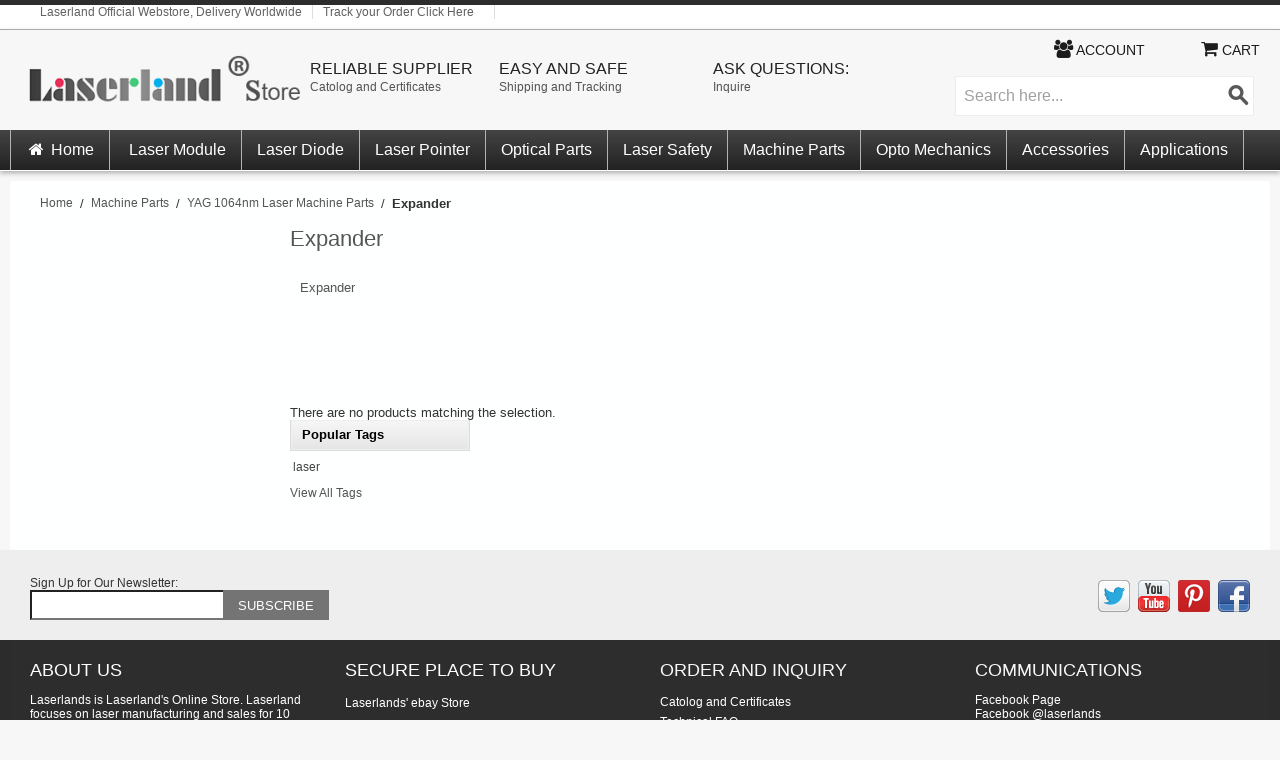

--- FILE ---
content_type: text/html; charset=UTF-8
request_url: https://www.laserlands.net/laser-machine-parts/yag-1064nm-laser-machine-parts/expander.html
body_size: 7970
content:

<!DOCTYPE html>

<!--[if lt IE 7 ]> <html lang="en" id="top" class="no-js ie6"> <![endif]-->
<!--[if IE 7 ]>    <html lang="en" id="top" class="no-js ie7"> <![endif]-->
<!--[if IE 8 ]>    <html lang="en" id="top" class="no-js ie8"> <![endif]-->
<!--[if IE 9 ]>    <html lang="en" id="top" class="no-js ie9"> <![endif]-->
<!--[if (gt IE 9)|!(IE)]><!--> <html lang="en" id="top" class="no-js"> <!--<![endif]-->
<head>
<meta http-equiv="Content-Type" content="text/html; charset=utf-8" />
<title>Laserland Expander - YAG 1064nm Laser Machine Parts - Machine Parts</title>
<meta name="description" content="Laserland supply laser module, laser diode, green laser, laser pointer, laser safety glasses, laser goggles, laser protection eyewear, 532nm, 650nm, 520nm, 405nm, red laser module, green laser module, blue laser module, 450nm laser diode, 450nm laser modules, dpss laser, fiber laserLaserland, a Reliable Laser Product Manufacturer and Supplier. We focus on laser manufacturing and sales for nearly 10 years. We supply laser products like modules of various sizes and wavelength, with reasonable prices, excellent quality for customers all around the world." />
<meta name="keywords" content="laser module, laser diode, green laser, laser pointer, laser safety glasses, laser goggles, laser protection eyewear, 532nm, 650nm, 520nm, 405nm, red laser module, green laser module, blue laser module, 450nm laser diode, 450nm laser modules, dpss laser, fiber laser" />
<meta name="robots" content="INDEX,FOLLOW" />
<meta http-equiv="X-UA-Compatible" content="IE=edge">
<link rel="icon" href="https://www.laserlands.net/media/favicon/default/favicon.ico" type="image/x-icon" />
<link rel="shortcut icon" href="https://www.laserlands.net/media/favicon/default/favicon.ico" type="image/x-icon" />
<link rel="stylesheet" href="https://www.laserlands.net/skin/frontend/pt004/default/font-awesome-4.4.0/css/font-awesome.min.css" />
<!--[if lt IE 7]>
<script type="text/javascript">
//<![CDATA[
    var BLANK_URL = 'https://www.laserlands.net/js/blank.html';
    var BLANK_IMG = 'https://www.laserlands.net/js/spacer.gif';
//]]>
</script>
<![endif]-->
<script type="text/javascript" src="https://www.laserlands.net/media/js/43de4ff114d6320a2fba41b68184ab6f.js"></script>
<link rel="stylesheet" href="//fonts.googleapis.com/css?family=Raleway:300,400,500,700,600" />
<!--[if  (lte IE 8) & (!IEMobile)]>
<link rel="stylesheet" type="text/css" href="https://www.laserlands.net/skin/frontend/pt004/default/css/styles-ie8.css" media="all" />
<link rel="stylesheet" type="text/css" href="https://www.laserlands.net/skin/frontend/pt004/default/css/pt004-ie8.css" media="all" />
<link rel="stylesheet" type="text/css" href="https://www.laserlands.net/skin/frontend/base/default/css/custom.css" media="all" />
<![endif]-->
<!--[if (gte IE 9) | (IEMobile)]><!-->
<link rel="stylesheet" type="text/css" href="https://www.laserlands.net/skin/frontend/pt004/default/font-awesome-4.5.0/css/font-awesome.min.css" media="all" />
<link rel="stylesheet" type="text/css" href="https://www.laserlands.net/skin/frontend/pt004/default/owl-carousel/owl.carousel.css" media="all" />
<link rel="stylesheet" type="text/css" href="https://www.laserlands.net/skin/frontend/pt004/default/owl-carousel/owl.theme.css" media="all" />
<link rel="stylesheet" type="text/css" href="https://www.laserlands.net/skin/frontend/pt004/default/css/styles.css" media="all" />
<link rel="stylesheet" type="text/css" href="https://www.laserlands.net/skin/frontend/pt004/default/css/pt004.css" media="all" />
<link rel="stylesheet" type="text/css" href="https://www.laserlands.net/skin/frontend/base/default/css/pt004-custom.css" media="all" />
<!--<![endif]-->

<script type="text/javascript">
//<![CDATA[
Mage.Cookies.path     = '/';
Mage.Cookies.domain   = '.www.laserlands.net';
//]]>
</script>
<meta name="viewport" content="initial-scale=1.0, width=device-width" />

<script type="text/javascript">
//<![CDATA[
optionalZipCountries = ["HK","IE","MO","PA"];
//]]>
</script>
            <!-- BEGIN GOOGLE ANALYTICS CODE -->
        <script type="text/javascript">
        //<![CDATA[
            var _gaq = _gaq || [];
            
_gaq.push(['_setAccount', '35867006']);

_gaq.push(['_trackPageview']);
            
            (function() {
                var ga = document.createElement('script'); ga.type = 'text/javascript'; ga.async = true;
                ga.src = ('https:' == document.location.protocol ? 'https://ssl' : 'http://www') + '.google-analytics.com/ga.js';
                var s = document.getElementsByTagName('script')[0]; s.parentNode.insertBefore(ga, s);
            })();

        //]]>
        </script>
        <!-- END GOOGLE ANALYTICS CODE -->
        <meta name="google-site-verification" content="xyeWnzvZ-_tZCyDQEcKKJL0eSG6SUX6SSsCJnHNjNIA" />
<script type="text/javascript">//<![CDATA[
        var Translator = new Translate([]);
        //]]></script></head>
<body class=" catalog-category-view categorypath-laser-machine-parts-yag-1064nm-laser-machine-parts-expander-html category-expander">
<div class="wrapper">
        <noscript>
        <div class="global-site-notice noscript">
            <div class="notice-inner">
                <p>
                    <strong>JavaScript seems to be disabled in your browser.</strong><br />
                    You must have JavaScript enabled in your browser to utilize the functionality of this website.                </p>
            </div>
        </div>
    </noscript>
    <div class="page">
        

<section class="default">
<div class="header-language-background">
    <div class="header-language-container">
        
        <div class="headerlinks">
            <ul>
                <li>
                                Laserland Official Webstore, Delivery Worldwide                                </li>
                <li>
                                <a href="https://www.17track.net/en/" target="_blank">Track your Order Click Here</a>                                </li>
                <li>
                                </li>
            </ul>
        </div>
        

        <div class="store-language-container">
                    </div>
				<div class="store-currency-container">
        		        </div>
        
    </div>
</div>

<header id="header" class="page-header">
    <div class="page-header-container">
<a class="logo" href="https://www.laserlands.net/">
    <img src="https://www.laserlands.net/skin/frontend/pt004/default/images/logo.gif" alt="Laserlands.net" class="large" />
    <img src="https://www.laserlands.net/skin/frontend/pt004/default/images/logo.gif" alt="Laserlands.net" class="small" />
</a>


<div class="header-usp">

<div class="header-usps">
<div class="usp1"><div class="headline">Reliable Supplier</div> <a href="https://www.laserlands.net/index.php/catolog-certificates/" target="_blank">Catolog and Certificates</a></div><div class="usp2"><div class="headline">Easy and Safe</div> <a href="https://www.laserlands.net/index.php/shipping-service/" target="_blank">Shipping and Tracking</a></div><div class="usp3"><div class="headline">Ask Questions:</div> <a href="https://www.laserlands.net/index.php/contacts/" target="_blank">Inquire</a></div></div>

</div>
        

        <!-- Skip Links -->

        <div class="skip-links">
            <a href="#header-nav" class="skip-link skip-nav">
                <span class="label"><i class="fa fa-bars"></i> Menu</span>
            </a>

            <a href="#header-search" class="skip-link skip-search">
                <span class="label"><i class="fa fa-search"></i> Search</span>
            </a>

            <a href="#header-account" class="skip-link skip-account">
                <span class="label"><i class="fa fa-users"></i> Account</span>
            </a>

            <!-- Cart -->

            <div class="header-minicart">
                

<a href="https://www.laserlands.net/checkout/cart/" data-target-element="#header-cart" class="skip-link skip-cart  no-count">
    <span class="label"><i class="fa fa-shopping-cart"></i> Cart</span>
    <span class="count">0</span>
</a>

<div id="header-cart" class="block block-cart skip-content">
    
<div id="minicart-error-message" class="minicart-message"></div>
<div id="minicart-success-message" class="minicart-message"></div>

<div class="minicart-wrapper">

    <p class="block-subtitle">
        Recently added item(s)        <a class="close skip-link-close" href="#" title="Close">&times;</a>
    </p>

                    <p class="empty">You have no items in your shopping cart.</p>

    </div>
</div>
            </div>


        </div>

        <!-- Navigation -->


        <!-- Search -->

        <div id="header-search" class="skip-content">
            <div class="search-div">
<form id="search_mini_form" action="https://www.laserlands.net/catalogsearch/result/" method="get">
    <div class="input-box">
        <label for="search">Search:</label>
        <input id="search" type="search" name="q" value="" class="input-text required-entry" maxlength="128" placeholder="Search here..." />
        <button type="submit" title="Search" class="button search-button"><span><span>Search</span></span></button>
         <i class="fa fa-search"></i>
    </div>

    <div id="search_autocomplete" class="search-autocomplete"></div>
    <script type="text/javascript">
    //<![CDATA[
        var searchForm = new Varien.searchForm('search_mini_form', 'search', '');
        searchForm.initAutocomplete('https://www.laserlands.net/catalogsearch/ajax/suggest/', 'search_autocomplete');
    //]]>
    </script>
</form>
</div>
        </div>

        <!-- Account -->

        <div id="header-account" class="skip-content">
            <div class="links">
        <ul>
                                    <li class="first" ><a href="https://www.laserlands.net/customer/account/" title="My Account" >My Account</a></li>
                                                                                                <li ><a href="https://www.laserlands.net/checkout/cart/" title="My Cart" class="top-link-cart">My Cart</a></li>
                                                <li ><a href="https://www.laserlands.net/checkout/" title="Checkout" class="top-link-checkout">Checkout</a></li>
                                                <li ><a href="https://www.laserlands.net/customer/account/create/" title="Register" >Register</a></li>
                                                <li class=" last" ><a href="https://www.laserlands.net/customer/account/login/" title="Log In" >Log In</a></li>
                        </ul>
</div>
        </div>

        <!-- Cart -->

        <!-- <div id="header-cart" class="skip-content">
            <div class="mini-cart">
                <div class="menu-wrapper">
                    <div class="menu cart-menu">
                        <div class="empty">Your cart is empty.</div>
                    </div>
                </div>
            </div>
        </div> -->
    </div>

    <div class="menu-background">
            <div id="header-nav" class="skip-content">
                
    <nav id="nav">
<ol class="nav-primary">
<li class="level0 nav-1 parent"><a class="level0" title="Home Page" href="https://www.laserlands.net/"><i class="fa fa-home fa-fw"></i>&nbsp;Home</a></li>
<li  class="level0 nav-1 first parent"><a href="https://www.laserlands.net/diode-laser-module.html" class="level0 has-children">Laser Module</a><ul class="level0"><li class="level1 view-all"><a class="level1" href="https://www.laserlands.net/diode-laser-module.html">View All Laser Module</a></li><li  class="level1 nav-1-1 first parent"><a href="https://www.laserlands.net/diode-laser-module/405nm-laser-module.html" class="level1 has-children">405nm Laser Module</a><ul class="level1"><li class="level2 view-all"><a class="level2" href="https://www.laserlands.net/diode-laser-module/405nm-laser-module.html">View All 405nm Laser Module</a></li><li  class="level2 nav-1-1-1 first"><a href="https://www.laserlands.net/diode-laser-module/405nm-laser-module/405nm-dot-laser-module.html" class="level2 ">405nm Dot Module</a></li><li  class="level2 nav-1-1-2"><a href="https://www.laserlands.net/diode-laser-module/405nm-laser-module/405nm-line-laser.html" class="level2 ">405nm Line</a></li><li  class="level2 nav-1-1-3 last"><a href="https://www.laserlands.net/diode-laser-module/405nm-laser-module/405-cross-laser-module.html" class="level2 ">405nm Cross</a></li></ul></li><li  class="level1 nav-1-2 parent"><a href="https://www.laserlands.net/diode-laser-module/445-495nm-blue-laser-module.html" class="level1 has-children">445-495nm Blue Laser Module</a><ul class="level1"><li class="level2 view-all"><a class="level2" href="https://www.laserlands.net/diode-laser-module/445-495nm-blue-laser-module.html">View All 445-495nm Blue Laser Module</a></li><li  class="level2 nav-1-2-1 first"><a href="https://www.laserlands.net/diode-laser-module/445-495nm-blue-laser-module/450nm-473nm-dot-module.html" class="level2 ">450nm 473nm Dot Module</a></li><li  class="level2 nav-1-2-2"><a href="https://www.laserlands.net/diode-laser-module/445-495nm-blue-laser-module/450nm-line-module.html" class="level2 ">450nm Line Module</a></li><li  class="level2 nav-1-2-3"><a href="https://www.laserlands.net/diode-laser-module/445-495nm-blue-laser-module/450cross.html" class="level2 ">450nm Cross Module</a></li><li  class="level2 nav-1-2-4 last"><a href="https://www.laserlands.net/diode-laser-module/445-495nm-blue-laser-module/450nm-dg-laser.html" class="level2 ">450nm DG Laser</a></li></ul></li><li  class="level1 nav-1-3 parent"><a href="https://www.laserlands.net/diode-laser-module/510nm-530nm-green-laser-module.html" class="level1 has-children">510nm-530nm Green Laser Module</a><ul class="level1"><li class="level2 view-all"><a class="level2" href="https://www.laserlands.net/diode-laser-module/510nm-530nm-green-laser-module.html">View All 510nm-530nm Green Laser Module</a></li><li  class="level2 nav-1-3-1 first"><a href="https://www.laserlands.net/diode-laser-module/510nm-530nm-green-laser-module/520nm-laser-dot.html" class="level2 ">515nm-520nm Green Dot Module</a></li><li  class="level2 nav-1-3-2"><a href="https://www.laserlands.net/diode-laser-module/510nm-530nm-green-laser-module/515nm-520nm-line.html" class="level2 ">515nm-520nm Line Module</a></li><li  class="level2 nav-1-3-3"><a href="https://www.laserlands.net/diode-laser-module/510nm-530nm-green-laser-module/515nm-520nm-cross.html" class="level2 ">515nm-520nm Cross Module</a></li><li  class="level2 nav-1-3-4 last"><a href="https://www.laserlands.net/diode-laser-module/510nm-530nm-green-laser-module/520nm-dg-laser.html" class="level2 ">520nm DG Laser</a></li></ul></li><li  class="level1 nav-1-4 parent"><a href="https://www.laserlands.net/diode-laser-module/532nm-dpss-green-laser-module.html" class="level1 has-children">532nm DPSS Green Laser Module</a><ul class="level1"><li class="level2 view-all"><a class="level2" href="https://www.laserlands.net/diode-laser-module/532nm-dpss-green-laser-module.html">View All 532nm DPSS Green Laser Module</a></li><li  class="level2 nav-1-4-1 first"><a href="https://www.laserlands.net/diode-laser-module/532nm-dpss-green-laser-module/532dot.html" class="level2 ">532nm Green Dot Laser Module</a></li><li  class="level2 nav-1-4-2"><a href="https://www.laserlands.net/diode-laser-module/532nm-dpss-green-laser-module/532line.html" class="level2 ">532nm Green Line Module</a></li><li  class="level2 nav-1-4-3 last"><a href="https://www.laserlands.net/diode-laser-module/532nm-dpss-green-laser-module/532cross.html" class="level2 ">532nm Green Cross Module</a></li></ul></li><li  class="level1 nav-1-5 parent"><a href="https://www.laserlands.net/diode-laser-module/600nm-640nm-orange-red-laser-module.html" class="level1 has-children">635nm 638nm Laser Module</a><ul class="level1"><li class="level2 view-all"><a class="level2" href="https://www.laserlands.net/diode-laser-module/600nm-640nm-orange-red-laser-module.html">View All 635nm 638nm Laser Module</a></li><li  class="level2 nav-1-5-1 first"><a href="https://www.laserlands.net/diode-laser-module/600nm-640nm-orange-red-laser-module/635dot.html" class="level2 ">635nm Dot Module</a></li><li  class="level2 nav-1-5-2"><a href="https://www.laserlands.net/diode-laser-module/600nm-640nm-orange-red-laser-module/635line.html" class="level2 ">635nm Red Line Module</a></li><li  class="level2 nav-1-5-3 last"><a href="https://www.laserlands.net/diode-laser-module/600nm-640nm-orange-red-laser-module/635cross.html" class="level2 ">635nm Red Cross Module</a></li></ul></li><li  class="level1 nav-1-6 parent"><a href="https://www.laserlands.net/diode-laser-module/650nm-660nm-red-laser-module.html" class="level1 has-children">650nm 660nm Red Laser Module</a><ul class="level1"><li class="level2 view-all"><a class="level2" href="https://www.laserlands.net/diode-laser-module/650nm-660nm-red-laser-module.html">View All 650nm 660nm Red Laser Module</a></li><li  class="level2 nav-1-6-1 first"><a href="https://www.laserlands.net/diode-laser-module/650nm-660nm-red-laser-module/650dot.html" class="level2 ">650nm Red Dot Module</a></li><li  class="level2 nav-1-6-2"><a href="https://www.laserlands.net/diode-laser-module/650nm-660nm-red-laser-module/650line.html" class="level2 ">650nm Red Line Module</a></li><li  class="level2 nav-1-6-3"><a href="https://www.laserlands.net/diode-laser-module/650nm-660nm-red-laser-module/650cross.html" class="level2 ">650nm Red Cross Module</a></li><li  class="level2 nav-1-6-4 last"><a href="https://www.laserlands.net/diode-laser-module/650nm-660nm-red-laser-module/650nm-dg-laser.html" class="level2 ">650nm DG Laser</a></li></ul></li><li  class="level1 nav-1-7"><a href="https://www.laserlands.net/diode-laser-module/780nm-ir-laser-module.html" class="level1 ">780nm Laser Module</a></li><li  class="level1 nav-1-8"><a href="https://www.laserlands.net/diode-laser-module/808nm-laser-module.html" class="level1 ">808nm Laser Module</a></li><li  class="level1 nav-1-9"><a href="https://www.laserlands.net/diode-laser-module/830nm-laser-moduel.html" class="level1 ">830nm Laser Module</a></li><li  class="level1 nav-1-10"><a href="https://www.laserlands.net/diode-laser-module/850nm-laser-module.html" class="level1 ">850nm Laser Module</a></li><li  class="level1 nav-1-11"><a href="https://www.laserlands.net/diode-laser-module/940nm-980nm-laser-module.html" class="level1 ">940nm 980nm Laser Module</a></li><li  class="level1 nav-1-12 last"><a href="https://www.laserlands.net/diode-laser-module/rgb-combined-white-laser-module.html" class="level1 ">RGB White Laser Module</a></li></ul></li><li  class="level0 nav-2 parent"><a href="https://www.laserlands.net/laser-diode.html" class="level0 has-children">Laser Diode</a><ul class="level0"><li class="level1 view-all"><a class="level1" href="https://www.laserlands.net/laser-diode.html">View All Laser Diode</a></li><li  class="level1 nav-2-1 first"><a href="https://www.laserlands.net/laser-diode/405nm-laser-diode.html" class="level1 ">405nm Violet Laser Diode</a></li><li  class="level1 nav-2-2"><a href="https://www.laserlands.net/laser-diode/450nm-blue-laser-diode.html" class="level1 ">440-495nm Blue Laser Diode</a></li><li  class="level1 nav-2-3"><a href="https://www.laserlands.net/laser-diode/520nm-diode.html" class="level1 ">515nm-530nm Laser Diode</a></li><li  class="level1 nav-2-4"><a href="https://www.laserlands.net/laser-diode/635-638nm-orange-red-laser-diode.html" class="level1 ">635nm 637nm 638nm Orange Red Laser Diode</a></li><li  class="level1 nav-2-5"><a href="https://www.laserlands.net/laser-diode/640nm-680nm-red-laser-diode.html" class="level1 ">650nm-680nm Red Laser Diode</a></li><li  class="level1 nav-2-6"><a href="https://www.laserlands.net/laser-diode/780nm-diode.html" class="level1 ">700-800nm Laser Diode</a></li><li  class="level1 nav-2-7"><a href="https://www.laserlands.net/laser-diode/808nm-900nm-laser-diode.html" class="level1 ">808nm-900nm laser diode</a></li><li  class="level1 nav-2-8"><a href="https://www.laserlands.net/laser-diode/900nm-1100nm-laser-diode.html" class="level1 ">905nm-980nm Laser Diode</a></li><li  class="level1 nav-2-9 last"><a href="https://www.laserlands.net/laser-diode/1100nm-far-infared-laser-diode.html" class="level1 ">1100nm- Far IR Diode</a></li></ul></li><li  class="level0 nav-3 parent"><a href="https://www.laserlands.net/laser-pointer.html" class="level0 has-children">Laser Pointer</a><ul class="level0"><li class="level1 view-all"><a class="level1" href="https://www.laserlands.net/laser-pointer.html">View All Laser Pointer</a></li><li  class="level1 nav-3-1 first"><a href="https://www.laserlands.net/laser-pointer/400nm-500nm-violet-blue-laser-pointer-pen.html" class="level1 ">405nm Violet Blue Laser Pointer</a></li><li  class="level1 nav-3-2"><a href="https://www.laserlands.net/laser-pointer/450nm-laser-pointer.html" class="level1 ">450nm Laser Pointer</a></li><li  class="level1 nav-3-3"><a href="https://www.laserlands.net/laser-pointer/520nm-laser-pointer.html" class="level1 ">520nm Laser Pointer</a></li><li  class="level1 nav-3-4"><a href="https://www.laserlands.net/laser-pointer/532nm-green-laser-pointer-pen.html" class="level1 ">532nm Laser Pointer</a></li><li  class="level1 nav-3-5"><a href="https://www.laserlands.net/laser-pointer/600nm-700nm-red-laser-pointer-pen.html" class="level1 ">600nm-700nm Red</a></li><li  class="level1 nav-3-6 last"><a href="https://www.laserlands.net/laser-pointer/700nm-1100nm-ir-infrared-laser-pointer-pen.html" class="level1 ">700nm-1100nm IR</a></li></ul></li><li  class="level0 nav-4 parent"><a href="https://www.laserlands.net/optical-parts.html" class="level0 has-children">Optical Parts</a><ul class="level0"><li class="level1 view-all"><a class="level1" href="https://www.laserlands.net/optical-parts.html">View All Optical Parts</a></li><li  class="level1 nav-4-1 first"><a href="https://www.laserlands.net/optical-parts/doe-design-for-dg.html" class="level1 ">DOE &amp; DG</a></li><li  class="level1 nav-4-2"><a href="https://www.laserlands.net/optical-parts/laser-line-cross-lens.html" class="level1 ">Laser Line/Cross lens</a></li><li  class="level1 nav-4-3"><a href="https://www.laserlands.net/optical-parts/laser-focal-lens-collimation-lens.html" class="level1 ">Laser Focal Lens without Case</a></li><li  class="level1 nav-4-4"><a href="https://www.laserlands.net/optical-parts/focal-lens-with-case.html" class="level1 ">Focal Lens with Case</a></li><li  class="level1 nav-4-5"><a href="https://www.laserlands.net/optical-parts/laser-filter.html" class="level1 ">Laser Filter</a></li><li  class="level1 nav-4-6"><a href="https://www.laserlands.net/optical-parts/laser-reflective-mirror.html" class="level1 ">Laser Reflective Mirror</a></li><li  class="level1 nav-4-7"><a href="https://www.laserlands.net/optical-parts/laser-visulizer-detector.html" class="level1 ">Laser Visulizer/Detector</a></li><li  class="level1 nav-4-8 last"><a href="https://www.laserlands.net/optical-parts/laser-expander.html" class="level1 ">Laser Expander</a></li></ul></li><li  class="level0 nav-5 parent"><a href="https://www.laserlands.net/protection.html" class="level0 has-children">Laser Safety</a><ul class="level0"><li class="level1 view-all"><a class="level1" href="https://www.laserlands.net/protection.html">View All Laser Safety</a></li><li  class="level1 nav-5-1 first parent"><a href="https://www.laserlands.net/protection/laser-glasses.html" class="level1 has-children">Laser Safety Glasses</a><ul class="level1"><li class="level2 view-all"><a class="level2" href="https://www.laserlands.net/protection/laser-glasses.html">View All Laser Safety Glasses</a></li><li  class="level2 nav-5-1-1 first"><a href="https://www.laserlands.net/protection/laser-glasses/laserland.html" class="level2 ">Laserland with CE</a></li><li  class="level2 nav-5-1-2 last"><a href="https://www.laserlands.net/protection/laser-glasses/economy-laser-glasses.html" class="level2 ">Economy Choice</a></li></ul></li><li  class="level1 nav-5-2"><a href="https://www.laserlands.net/protection/ipl-protective-goggles.html" class="level1 ">IPL Safety Goggles</a></li><li  class="level1 nav-5-3"><a href="https://www.laserlands.net/protection/co2.html" class="level1 ">CO2 Laser Protection</a></li><li  class="level1 nav-5-4"><a href="https://www.laserlands.net/protection/er.html" class="level1 ">Er:YAG Protection</a></li><li  class="level1 nav-5-5 last"><a href="https://www.laserlands.net/protection/laser-guard-board.html" class="level1 ">Acrylic Laser Safety Viewing Windows</a></li></ul></li><li  class="level0 nav-6 active parent"><a href="https://www.laserlands.net/laser-machine-parts.html" class="level0 has-children">Machine Parts</a><ul class="level0"><li class="level1 view-all"><a class="level1" href="https://www.laserlands.net/laser-machine-parts.html">View All Machine Parts</a></li><li  class="level1 nav-6-1 first parent"><a href="https://www.laserlands.net/laser-machine-parts/co2-10600nm-laser-machine-parts.html" class="level1 has-children">CO2 10600nm Laser Machine Parts</a><ul class="level1"><li class="level2 view-all"><a class="level2" href="https://www.laserlands.net/laser-machine-parts/co2-10600nm-laser-machine-parts.html">View All CO2 10600nm Laser Machine Parts</a></li><li  class="level2 nav-6-1-1 first"><a href="https://www.laserlands.net/laser-machine-parts/co2-10600nm-laser-machine-parts/reflective-mirror.html" class="level2 ">Reflective Mirror</a></li><li  class="level2 nav-6-1-2"><a href="https://www.laserlands.net/laser-machine-parts/co2-10600nm-laser-machine-parts/focal-lens.html" class="level2 ">Focal Lens</a></li><li  class="level2 nav-6-1-3"><a href="https://www.laserlands.net/laser-machine-parts/co2-10600nm-laser-machine-parts/output-coupler-partial-reflective-mirror.html" class="level2 ">Output coupler/Partial reflective mirror</a></li><li  class="level2 nav-6-1-4"><a href="https://www.laserlands.net/laser-machine-parts/co2-10600nm-laser-machine-parts/expander.html" class="level2 ">Expander</a></li><li  class="level2 nav-6-1-5"><a href="https://www.laserlands.net/laser-machine-parts/co2-10600nm-laser-machine-parts/support-mount-for-lens-mirror-tubes.html" class="level2 ">Support/mount for lens/mirror/tubes</a></li><li  class="level2 nav-6-1-6"><a href="https://www.laserlands.net/laser-machine-parts/co2-10600nm-laser-machine-parts/galvo-mirror.html" class="level2 ">Galvo mirror</a></li><li  class="level2 nav-6-1-7 last"><a href="https://www.laserlands.net/laser-machine-parts/co2-10600nm-laser-machine-parts/software.html" class="level2 ">Software</a></li></ul></li><li  class="level1 nav-6-2 active last parent"><a href="https://www.laserlands.net/laser-machine-parts/yag-1064nm-laser-machine-parts.html" class="level1 has-children">YAG 1064nm Laser Machine Parts</a><ul class="level1"><li class="level2 view-all"><a class="level2" href="https://www.laserlands.net/laser-machine-parts/yag-1064nm-laser-machine-parts.html">View All YAG 1064nm Laser Machine Parts</a></li><li  class="level2 nav-6-2-1 first"><a href="https://www.laserlands.net/laser-machine-parts/yag-1064nm-laser-machine-parts/reflective-mirror.html" class="level2 ">Reflective Mirror</a></li><li  class="level2 nav-6-2-2"><a href="https://www.laserlands.net/laser-machine-parts/yag-1064nm-laser-machine-parts/focal-lens.html" class="level2 ">Focal Lens</a></li><li  class="level2 nav-6-2-3"><a href="https://www.laserlands.net/laser-machine-parts/yag-1064nm-laser-machine-parts/output-coupler-partial-reflective-mirror.html" class="level2 ">Output coupler/Partial reflective mirror</a></li><li  class="level2 nav-6-2-4 active"><a href="https://www.laserlands.net/laser-machine-parts/yag-1064nm-laser-machine-parts/expander.html" class="level2 ">Expander</a></li><li  class="level2 nav-6-2-5"><a href="https://www.laserlands.net/laser-machine-parts/yag-1064nm-laser-machine-parts/protective-windows.html" class="level2 ">Protective Windows</a></li><li  class="level2 nav-6-2-6 last"><a href="https://www.laserlands.net/laser-machine-parts/yag-1064nm-laser-machine-parts/galvo-mirror.html" class="level2 ">Galvo mirror</a></li></ul></li></ul></li><li  class="level0 nav-7 parent"><a href="https://www.laserlands.net/optical-mechanics.html" class="level0 has-children">Opto Mechanics</a><ul class="level0"><li class="level1 view-all"><a class="level1" href="https://www.laserlands.net/optical-mechanics.html">View All Opto Mechanics</a></li><li  class="level1 nav-7-1 first"><a href="https://www.laserlands.net/optical-mechanics/optical-platform.html" class="level1 ">Optical Platform</a></li><li  class="level1 nav-7-2"><a href="https://www.laserlands.net/optical-mechanics/motion-control.html" class="level1 ">Motion Control</a></li><li  class="level1 nav-7-3"><a href="https://www.laserlands.net/optical-mechanics/cage-system.html" class="level1 ">Cage System</a></li><li  class="level1 nav-7-4"><a href="https://www.laserlands.net/optical-mechanics/optical-measurement.html" class="level1 ">Optical Measurement</a></li><li  class="level1 nav-7-5 last"><a href="https://www.laserlands.net/optical-mechanics/imaging-system.html" class="level1 ">Imaging System</a></li></ul></li><li  class="level0 nav-8 parent"><a href="https://www.laserlands.net/laser-accessories.html" class="level0 has-children">Accessories</a><ul class="level0"><li class="level1 view-all"><a class="level1" href="https://www.laserlands.net/laser-accessories.html">View All Accessories</a></li><li  class="level1 nav-8-1 first"><a href="https://www.laserlands.net/laser-accessories/heatsink-mount-support.html" class="level1 ">Laser Module Heatsink/Mount</a></li><li  class="level1 nav-8-2"><a href="https://www.laserlands.net/laser-accessories/laser-diode-housing.html" class="level1 ">Laser Diode Housing</a></li><li  class="level1 nav-8-3"><a href="https://www.laserlands.net/laser-accessories/laser-diode-driver-and-power-supply.html" class="level1 ">Laser Diode Driver and Power Supply</a></li><li  class="level1 nav-8-4 last"><a href="https://www.laserlands.net/laser-accessories/laser-diode-socket.html" class="level1 ">Laser Diode Socket</a></li></ul></li><li  class="level0 nav-9 last parent"><a href="https://www.laserlands.net/applications.html" class="level0 has-children">Applications</a><ul class="level0"><li class="level1 view-all"><a class="level1" href="https://www.laserlands.net/applications.html">View All Applications</a></li><li  class="level1 nav-9-1 first"><a href="https://www.laserlands.net/applications/line-alignment.html" class="level1 ">Line Alignment</a></li><li  class="level1 nav-9-2"><a href="https://www.laserlands.net/applications/stone.html" class="level1 ">Stone Processing</a></li><li  class="level1 nav-9-3"><a href="https://www.laserlands.net/applications/workbench.html" class="level1 ">Workbench Laser Alignment</a></li><li  class="level1 nav-9-4"><a href="https://www.laserlands.net/applications/haunted-house.html" class="level1 ">Haunted House Laser</a></li><li  class="level1 nav-9-5"><a href="https://www.laserlands.net/applications/escape-room-laser.html" class="level1 ">Escape Room Laser</a></li><li  class="level1 nav-9-6"><a href="https://www.laserlands.net/applications/stage.html" class="level1 ">Stage Lighting</a></li><li  class="level1 nav-9-7"><a href="https://www.laserlands.net/applications/450nm-engraving.html" class="level1 ">450nm Engraving</a></li><li  class="level1 nav-9-8"><a href="https://www.laserlands.net/applications/lab-use-lasers.html" class="level1 ">Lab Use Lasers</a></li><li  class="level1 nav-9-9"><a href="https://www.laserlands.net/applications/light-experiment.html" class="level1 ">Light Experiment</a></li><li  class="level1 nav-9-10 last"><a href="https://www.laserlands.net/applications/laser-swamp.html" class="level1 ">Laser Swamp</a></li></ul></li></ol>
    </nav>
            </div>
            </div>
</header>
</section>


        <div class="content-background">
        <div class="main-container col2-left-layout">
            <div class="main">
                <div class="breadcrumbs">
    <ul>
                    <li class="home">
                            <a href="https://www.laserlands.net/" title="Go to Home Page">Home</a>
                                        <span>/ </span>
                        </li>
                    <li class="category30">
                            <a href="https://www.laserlands.net/laser-machine-parts.html" title="">Machine Parts</a>
                                        <span>/ </span>
                        </li>
                    <li class="category32">
                            <a href="https://www.laserlands.net/laser-machine-parts/yag-1064nm-laser-machine-parts.html" title="">YAG 1064nm Laser Machine Parts</a>
                                        <span>/ </span>
                        </li>
                    <li class="category60">
                            <strong>Expander</strong>
                                    </li>
            </ul>
</div>
                                                <div class="col-main">
                                        

<div class="page-title category-title">
        <h1>Expander</h1>
</div>

    <div class="category-description std">
        Expander    </div>


    
<p class="note-msg">There are no products matching the selection.</p>

                <div class="col-left sidebar"><div class="block block-tags">
    <div class="block-title">
        <strong><span>Popular Tags</span></strong>
    </div>
    <div class="block-content">
        <ul class="tags-list">
                            <li><a href="https://www.laserlands.net/tag/product/list/tagId/3/" style="font-size:75%;">laser</a></li>
                    </ul>
        <div class="actions">
            <a href="https://www.laserlands.net/tag/list/">View All Tags</a>
        </div>
    </div>
</div>
                </div>
            </div>
            <div class="content-bottom"></div>
            </div>
        </div>
                <div class="footer-container">
    <div class="footer">
        
        <div class="footer1-container">
		    <div class="footer1">
				<div class="newsletter">	
		    		<div class="block block-subscribe">
    <div class="block-title">
        <strong><span>Newsletter</span></strong>
    </div>
    <form action="https://www.laserlands.net/newsletter/subscriber/new/" method="post" id="newsletter-validate-detail">
        <div class="block-content">
            <div class="form-subscribe-header">
                <label for="newsletter">Sign Up for Our Newsletter:</label>
            </div>
            <div class="input-box">
               <input type="email" autocapitalize="off" autocorrect="off" spellcheck="false" name="email" id="newsletter" title="Sign up for our newsletter" class="input-text required-entry validate-email" />
            </div>
            <div class="actions">
                <button type="submit" title="Subscribe" class="button"><span><span>Subscribe</span></span></button>
            </div>
        </div>
    </form>
    <script type="text/javascript">
    //<![CDATA[
        var newsletterSubscriberFormDetail = new VarienForm('newsletter-validate-detail');
    //]]>
    </script>
</div>
		    	</div>
		        <div class="footer-social">
    				<ul>
<li><a href="https://www.twitter.com/laserlands" title="twitter"><img alt="twitter" src="https://www.laserlands.net/media/wysiwyg/pagayo/pt004/icon-social-twitter.png" /></a></li>
<li><a href="https://www.youtube.com/user/Laserlands" title="youtube"><img alt="youtube" src="https://www.laserlands.net/media/wysiwyg/pagayo/pt004/icon-social-youtube.png" /></a></li>
<li><a href="https://www.linkedin.com/in/laserland/" title="linkedin"><img alt="linkedin" src="https://www.laserlands.net/media/wysiwyg/pagayo/pt004/icon-social-pinterest.png" /></a></li>
<li><a href="https://www.facebook.com/laserlandcom" title="Facebook FraVin"><img alt="" src="https://www.laserlands.net/media/wysiwyg/pagayo/pt004/icon-social-facebook.png" title="Facebook" /></a></li>
</ul>    			</div>
    			<div class="clearer"></div>
		    </div>
		    <div class="clearer"></div>
		</div>

		<div class="footer2-container">
			<div class="footer2">
				<div class="box box1">
        			<h6><a href="https://www.laserlands.net/index.php/about/"><span style="font-size: large;">About US</span></a></h6>
<p>Laserlands is Laserland's Online Store. Laserland focuses on laser manufacturing and sales for 10 years. We supply laser diodes, diode laser modules and of various sizes and wavelength, with reasonable prices, excellent quality for customers all around the world.&nbsp;</p>
<p>Laserland, Laserlands are registered trademarks owned by Besram Technology Inc.&nbsp;</p>
<script src="https://seal.godaddy.com/getSeal?sealID=OqyxGxh2KGHKDSLedTU6IoA3SXFAko0ONj1KH7D4MVXL3JwgKpfjZbNJSAzt" type="text/javascript"></script>        		</div>
        		<div class="box box2">
        			<h6><a href="https://www.laserlands.net/index.php/where-to-buy/" target="_blank"><span style="font-size: large;">Secure Place to Buy</span></a></h6>
<ul>
<li><span style="font-size: medium;"><a href="https://www.ebay.com/str/cnamazing" target="_blank">Laserlands' ebay Store</a></span></li>
<li><span style="font-size: medium;"><a href="https://www.aliexpress.com/store/410920" target="_blank">Laserlands' Aliexpress Store</a></span></li>
<li><span style="font-size: medium;"><a href="https://www.amazon.com/s?marketplaceID=ATVPDKIKX0DER&amp;me=A2W34SCE89LQ9K&amp;merchant=A2W34SCE89LQ9K&amp;redirect=true" target="_blank">Laserlands' Amazon Store</a></span></li>
<li><span style="font-size: medium;"><a href="https://laserlands.en.alibaba.com/" target="_blank">Laserlands Alibaba.com</a></span></li>
</ul>
<p><span style="font-size: medium;"><img alt="" height="74" src="https://www.laserlands.net/media/wysiwyg/pagayo/pt004/paypal.png" width="183" /></span></p>        		</div>
        		<div class="box box3">
        			<h6>Order and Inquiry</h6>
<ul>
<li><a href="https://www.laserlands.net/index.php/catolog-certificates">Catolog and Certificates</a></li>
<li><a href="https://www.laserlands.net/index.php/faq/" target="_blank">Technical FAQ</a></li>
<li><a href="https://www.laserlands.net/index.php/application/" target="_blank">Applications</a></li>
<li><a href="https://www.laserlands.net/index.php/shipping-service" target="_blank">Shipping, Tracking and Service</a></li>
<li><a href="privacy-policy-cookie-restriction-mode" target="_self">Privacy</a></li>
</ul>        		</div>
        		<div class="box box4">
        			<div class="box-inner">
        				<h6><span>COMMUNICATIONS</span></h6>
<p><a href="https://m.facebook.com/laserlands.net/">Facebook Page</a></p>
<p>Facebook @laserlands</p>
<p>Twitter @laserlands</p>
<p>Email: laserlands@gmail.com</p>
<p>Skype: laserlands</p>        			</div>
        		</div>
				<div class="clearer"></div>
		    </div>
		</div>

		<div class="footer3-container">
			<div class="footer3">
				<div class="footer-payments">
									</div>
				    			    			<div class="copyright">
					&copy; 2023 Laserland.com All Rights Reserved.				</div>
				<div class="clearer"></div>
		    </div>
		</div>

    </div>
</div>                

                    <script type="text/javascript">
            var formsToProtectOnPage = [];
            var currentForm;
            var currentValidationForm;
            var checkedForms = [];
            var hasFormsChanged = false;

            var onSubmit = function (token) {
                currentForm.querySelector('[name="amasty_invisible_token"]').setAttribute('value', token);
                if (typeof(recaptchaObject) !== 'undefined'
                    && 'post' !== currentForm.method
                ) {
                    recaptchaObject.submit();
                } else {
                    currentForm.submit();
                }
            };

            function checkForms() {
                var formsToProtect = ["form[action*=\"customer\/account\/createpost\"]","form[action*=\"customer\/account\/loginPost\"]","form[action*=\"customer\/account\/forgotpasswordpost\"]","form[action*=\"customer\/account\/resetpasswordpost\"]","form[action*=\"newsletter\/subscriber\/new\"]","form[action*=\"review\/product\/post\"]","form[action*=\"contacts\/index\/post\"]"];

                if ("object" == typeof(formsToProtect)) {
                    formsToProtect = Object.values(formsToProtect);
                }

                formsToProtect.forEach(function (item) {
                    var continueWorking = true;

                    if ("function" == typeof(item)) {
                        return;
                    }

                    formsSearchedBySelector = $$(item);

                    checkedForms.forEach(function (element) {
                        if (element[0] == formsSearchedBySelector[0]) {
                            continueWorking = false;
                            return;
                        }
                    });

                    if (formsSearchedBySelector.length != 0 && continueWorking) {
                        checkedForms.push(formsSearchedBySelector);
                        formsSearchedBySelector.forEach(function (formToProtect) {
                            formsToProtectOnPage.push(formToProtect);
                            hasFormsChanged = true;
                        });
                    }
                });

                if (hasFormsChanged) {
                    for (var index in formsToProtectOnPage) {
                        if (formsToProtectOnPage.hasOwnProperty(index)) {
                            var formToProtectOnPage = formsToProtectOnPage[index];
                            if ('form' !== formToProtectOnPage.tagName.toLowerCase()) {
                                formToProtectOnPage = formToProtectOnPage.getElementsByTagName('form');
                                if (0 < formToProtectOnPage.length) {
                                    formToProtectOnPage = formToProtectOnPage[0];
                                } else {
                                    continue;
                                }
                            }

                            if (1 > formToProtectOnPage.getElementsByClassName('amasty_recaptcha').length) {
                                var recaptchaBlock = document.createElement('div');
                                recaptchaBlock.className = 'amasty_recaptcha';
                                formToProtectOnPage.appendChild(recaptchaBlock);
                            }

                            if (1 > formToProtectOnPage.getInputs('hidden', 'amasty_invisible_token').length) {
                                var tokenInput = document.createElement('input');
                                tokenInput.type = 'hidden';
                                tokenInput.name = 'amasty_invisible_token';
                                tokenInput.value = '';
                                formToProtectOnPage.appendChild(tokenInput);
                            }

                            formToProtectOnPage.onsubmit = function submitProtectedForm(event) {
                                currentForm = event.target;
                                currentValidationForm = new VarienForm(currentForm.id, false);
                                recaptchaBlock = currentForm.querySelector(".amasty_recaptcha");

                                if (recaptchaBlock.innerHTML == '') {
                                    if (currentValidationForm && currentValidationForm.validator
                                        && currentValidationForm.validator.validate()
                                    ) {
                                        recaptcha = grecaptcha.render(recaptchaBlock, {
                                            'sitekey': '6Lf900IpAAAAAKV2csZsqb8njsPNRt0rwXZC0dEJ',
                                            'callback': onSubmit,
                                            'size': 'invisible',
                                            'theme': 'light',
                                            'badge': 'bottomright'
                                        });
                                    }
                                }

                                if (!recaptcha) {
                                    grecaptcha.reset(recaptcha);
                                    grecaptcha.execute(recaptcha);
                                }

                                return false;
                            }
                        }
                    }
                }
            }

            document.observe("dom:loaded", function () {
                var formsCount = 0;
                setInterval(function () {
                    var formLength = $$('form').length;
                    if (formsCount != formLength) {
                        formsCount = formLength;
                        checkForms();
                    }
                }, 1000);
            });
        </script>
                <script src="https://www.google.com/recaptcha/api.js" async defer></script>
    
<script type="text/javascript">
    if ('NodeList' in window) {
        if (!NodeList.prototype.each && NodeList.prototype.forEach) {
            NodeList.prototype.each = NodeList.prototype.forEach;
        }
    }

    Array.prototype.reduce = function (callback, initialVal) {
        var accumulator = (initialVal === undefined) ? undefined : initialVal;

        for (var i = 0; i < this.length; i++) {
            if (accumulator !== undefined) {
                accumulator = callback.call(undefined, accumulator, this[i], i, this);
            } else {
                accumulator = this[i];
            }
        }

        return accumulator;
    }
</script>















<script>

(function($, w){
    $(function(){
        var $nav = $('#header-nav');
        var stickyNavTop = $nav.offset().top;

        var stickyNav = function(){
            var scrollTop = $(w).scrollTop();

            if (scrollTop > stickyNavTop) { 
                $nav.addClass('sticky');
            } else {
                $nav.removeClass('sticky');
            }
        };

        $(w).scroll(function() {
            stickyNav();
        });

        stickyNav();
    });
})($j, window);

</script>
    </div>
</div>
</body>
<script>'undefined'=== typeof _trfq || (window._trfq = []);'undefined'=== typeof _trfd && (window._trfd=[]),_trfd.push({'tccl.baseHost':'secureserver.net'},{'ap':'cpbh-mt'},{'server':'p3plmcpnl496995'},{'dcenter':'p3'},{'cp_id':'10554769'},{'cp_cl':'8'}) // Monitoring performance to make your website faster. If you want to opt-out, please contact web hosting support.</script><script src='https://img1.wsimg.com/traffic-assets/js/tccl.min.js'></script></html>


--- FILE ---
content_type: text/css
request_url: https://www.laserlands.net/skin/frontend/base/default/css/pt004-custom.css
body_size: -16
content:
/**
 * Pagayo
 *
 * NOTICE OF LICENSE
 *
 * This source file is subject to the Academic Free License (AFL 3.0)
 * that is bundled with this package in the file LICENSE_AFL.txt.
 * It is also available through the world-wide-web at this URL:
 * http://opensource.org/licenses/afl-3.0.php
 *
 * @category    design
 * @package     pt004
 * @copyright   Copyright (c) 2015 Pagayo Inc. (https://pagayo.com)
 * @license     http://opensource.org/licenses/afl-3.0.php  Academic Free License (AFL 3.0)
 */
 
 /*** Add your changes below **/